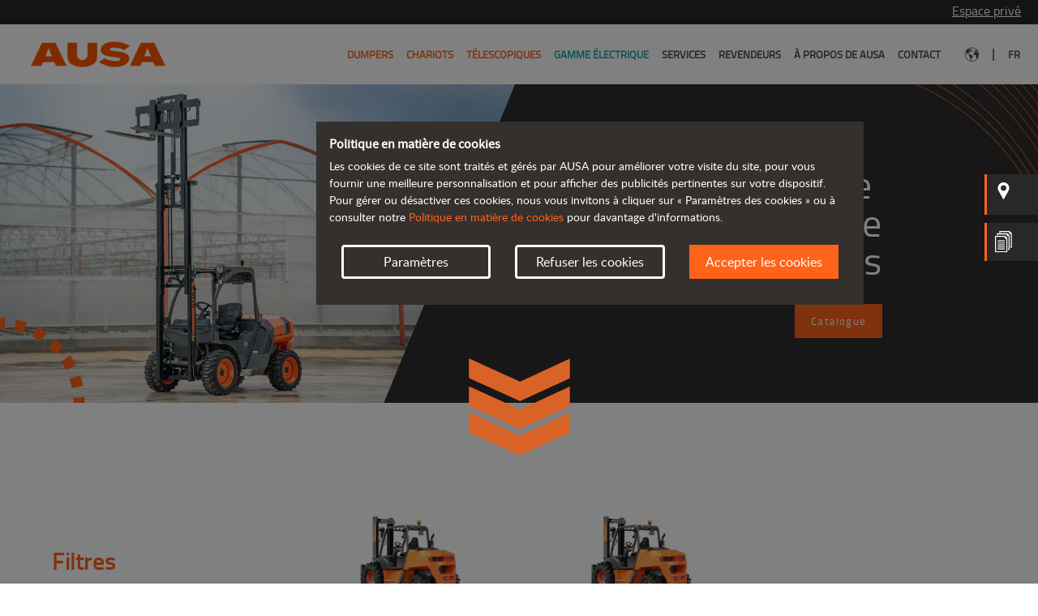

--- FILE ---
content_type: text/html; charset=UTF-8
request_url: https://www.ausa.com/fr-cm/chariots?filter=pesadas
body_size: 104356
content:
<!DOCTYPE html>
<!--[if lt IE 7]>      <html class="no-js lt-ie9 lt-ie8 lt-ie7" lang="fr-CM"> <![endif]-->
<!--[if IE 7]>         <html class="no-js lt-ie9 lt-ie8" lang="fr-CM"> <![endif]-->
<!--[if IE 8]>         <html class="no-js lt-ie9" lang="fr-CM"> <![endif]-->
<!--[if gt IE 8]><!--> 
<html class="no-js" lang="fr-CM"> 
<!--<![endif]-->
    <head>
        
                                                        <!-- Facebook Pixel Code -->
                    <script>
                    !function(f,b,e,v,n,t,s)
                    {if(f.fbq)return;n=f.fbq=function(){n.callMethod?
                    n.callMethod.apply(n,arguments):n.queue.push(arguments)};
                    if(!f._fbq)f._fbq=n;n.push=n;n.loaded=!0;n.version='2.0';
                    n.queue=[];t=b.createElement(e);t.async=!0;
                    t.src=v;s=b.getElementsByTagName(e)[0];
                    s.parentNode.insertBefore(t,s)}(window,document,'script',
                    'https://connect.facebook.net/en_US/fbevents.js');
                    fbq('consent', 'revoke');
                    fbq('init', '517969386419441'); 
                    fbq('track', 'PageView');

                    </script>
                    <!-- End Facebook Pixel Code -->
                            
                        <script>
        window.dataLayer = window.dataLayer || [];
    function gtag() { window.dataLayer.push(arguments); }
    gtag('consent', 'default', {
    ad_storage: 'denied',
    analytics_storage: 'denied',
    wait_for_update: 500,
    });
    
    var allCookies = {"essentials":["ausa_cookie_accept"],"functionality":["default_user_location"],"statistics":["_ga","_gid","_gcl_au","_dc_gtm_UA-4554452-1","datr","fr","oo","sb","presence","c_user","xs","wd","usida"]};

    // Getting an array from blocked cookies
    blockCookies(allCookies);

    /* COOKIE PROXY */
    var cookieDesc = Object.getOwnPropertyDescriptor(Document.prototype, 'cookie') ||
    Object.getOwnPropertyDescriptor(HTMLDocument.prototype, 'cookie');
    if (cookieDesc && cookieDesc.configurable) {
        Object.defineProperty(document, 'cookie', {
            get: function () {
                return cookieDesc.get.call(document);
            },
            set: function (val) {
                var split = val.split('=');
                var cname = split[0].trim();
    
                if (cookies_not_allowed !== undefined && cookies_not_allowed.includes(cname)) {
                    console.log('cookie blocked :' + cname);
                } else {
                    cookieDesc.set.call(document, val);
                }
            }
        });
    }
    /* END - COOKIE PROXY */

    function getCookie(name) {
        var v = document.cookie.match('(^|;) ?' + name + '=([^;]*)(;|$)');
        return v ? v[2] : null;
    }

    function gtagConsentGranted() {
        gtag('consent', 'update', {
            ad_storage: 'granted',
            analytics_storage: 'granted'
        });
    }

    function blockCookies(cookies) {

        cookies_not_allowed = [];
        
        let cookieConfig = JSON.parse(getCookie('ausa_cookie_accept'));
        if(cookieConfig !== null && cookieConfig['accept'] === true) {
            if (cookieConfig['settings']['ausa_cookie_functionality'] === false) {
                if(cookies.functionality !== undefined) {
                    cookies_not_allowed = cookies_not_allowed.concat(cookies.functionality);
                    
                    // Deleting user cookies if exists 
                    cookies.functionality.forEach(element => {
                        document.cookie = element + '=; expires= Thu, 01 Jan 1970 00:00:00 GMT; path=/';
                    });
                }
            }
            
            // if (!getCookie('ausa_cookie_essentials')) {
                
            // }
            
            if (cookieConfig['settings']['ausa_cookie_statistics'] === false) {
                if (cookies.statistics !== undefined) {
                    cookies_not_allowed = cookies_not_allowed.concat(cookies.statistics);

                    // Deleting user cookies if exists 
                    cookies.statistics.forEach(element => {
                        document.cookie = element + '=; expires= Thu, 01 Jan 1970 00:00:00 GMT; path=/; domain=' + window.location.hostname.substring(window.location.hostname.indexOf('.'), window.location.hostname.length);
                    });
                }
            } else {
                                    gtagConsentGranted();
                
                                    fbq('consent', 'grant');
                            }
        } else {
            if(cookies.functionality !== undefined) {
                cookies_not_allowed = cookies_not_allowed.concat(cookies.functionality);

                cookies.functionality.forEach(element => {
                    document.cookie = element + '=; expires= Thu, 01 Jan 1970 00:00:00 GMT; path=/';
                });
            }

            if (cookies.statistics !== undefined) {
                cookies_not_allowed = cookies_not_allowed.concat(cookies.statistics);

                cookies.statistics.forEach(element => {
                    document.cookie = element + '=; expires= Thu, 01 Jan 1970 00:00:00 GMT; path=/; domain=' + window.location.hostname.substring(window.location.hostname.indexOf('.'), window.location.hostname.length);
                });
            }
        }
    }
</script>            
                                            <!-- Google Tag Manager -->
                <script>
                (function(w,d,s,l,i){w[l]=w[l]||[];w[l].push({'gtm.start':
                    new Date().getTime(),event:'gtm.js'});var f=d.getElementsByTagName(s)[0],
                j=d.createElement(s),dl=l!='dataLayer'?'&l='+l:'';j.async=true;j.src=
                'https://www.googletagmanager.com/gtm.js?id='+i+dl;f.parentNode.insertBefore(j,f);
                })(window,document,'script','dataLayer','GTM-T9T2DL6');
                </script>
                <!-- End Google Tag Manager -->
                                                
                            <link rel="canonical" href="https://www.ausa.com/fr-cm/chariots"/>
        
        <title>
                            Chariots élévateurs - Découvrez nos produits | AUSA Site Officiel
                    </title>

                        <meta charset="utf-8">
            <meta http-equiv="X-UA-Compatible" content="IE=edge,chrome=1">
            <meta name="description" content="Les chariots élévateurs AUSA sont très polyvalents et capables de déplacer des charges de poids et de volume importants sur des terrains variables et inclinés.">
            <meta name="viewport" content="width=device-width, initial-scale=1">
        

            <meta name='robots' content='noindex, follow' />
    
        <link rel="icon" type="image/vnd.microsoft.icon" href="https://www.ausa.com/build/images/ausa/favicon.ico" sizes="any">

                <link rel="preload" href="https://www.ausa.com/build/fonts/titillium-regular-webfont.woff2" as="font" type="font/woff2" crossorigin>
        <link rel="preload" href="https://www.ausa.com/build/fonts/sourcesanspro-bold-webfont.woff2" as="font" type="font/woff2" crossorigin>
        <link rel="preload" href="https://www.ausa.com/build/fonts/lato-regular-webfont.woff2" as="font" type="font/woff2" crossorigin>
        <link rel="preload" href="https://www.ausa.com/build/fonts/fa-solid-900.woff2" as="font" type="font/woff2" crossorigin>

            <link rel="stylesheet" href="/build/family.36ccd574.css">
            
    </head>
    <body class="site-ausa page-category language-fr">
        
                        <!-- Google Tag Manager (noscript) -->
            <noscript><iframe src="https://www.googletagmanager.com/ns.html?id=GTM-T9T2DL6" height="0" width="0" style="display:none;visibility:hidden"></iframe></noscript>
            <!-- End Google Tag Manager (noscript) -->
            
                        <!-- Facebook Pixel Code (noscript) -->
            <noscript>
            <img height="1" width="1" 
            src="https://www.facebook.com/tr?id=517969386419441&ev=PageView
            &noscript=1"/>
            </noscript>
            <!-- END Facebook Pixel Code (noscript) -->
                    
            <div class="mainContainer">
  <div class="areaPrivada"><p><span onclick="window.open('https://prv.ausa.com/fra/login.asp', '_blank')">Espace privé</span></p></div><!--areaPrivada-->
</div><!--mainContainer-->
    <header class="family-margin">
    <div class="mainContainer">

        <div class="desktop">
            <div class="logoPrincipal">
    <a href="/fr-cm/" title="AUSA">
        <img src="https://www.ausa.com/build/images/ausa/logo-header.png" width="200" height="68">
    </a>
</div>
<!--logoPrincipal-->

    <div class="float-right">
        <nav class="navbar-right menuPrincipal navbar-expand-sm navbar-default">
            <div>
                <!-- Brand and toggle get grouped for better mobile display -->
                <div class="navbar-header">
                    <button aria-controls="navbar-collapse-1" aria-expanded="false" aria-label="Toggle navigation" class="navbar-toggler collapsed" data-target="#navbar-collapse-1" data-toggle="collapse" type="button">
                        <span class="navbar-toggler-icon"></span>
                    </button>
                </div>

                <div class="collapse navbar-collapse" id="navbar-collapse-1">
                    <ul class="navbar-nav nav">
                        
            <li class="nav-item active">
            <a href="/fr-cm/dumpers" title="Dumpers" class="primary-link">
                Dumpers
            </a>

            <ul class="dumpers">

                                    
                    <li class="menu-elements-5">
                        <a href="/fr-cm/dumpers?filter=ligeros" title="De 1 à 1,5 tonne">
                            <img class="lazy" data-src="https://www.ausa.com/upload/ausa/thumbnails/featured_product/2/nb-home-sliders-d151ahg-1281-desk-528-396_1552_desk_330_auto.png" alt="" width="330" height="247"/>
                            <p class="menu-category-title">De 1 à 1,5 tonne</p>
                        </a>
                    </li>
                                    
                    <li class="menu-elements-5">
                        <a href="/fr-cm/dumpers?filter=medios" title="De 2 à 4,5 tonnes">
                            <img class="lazy" data-src="https://www.ausa.com/upload/ausa/thumbnails/featured_product/6/nb-home-sliders-d301ahg_1236_desk_330_auto.png" alt="AUSA D301AHG 3000 kg" width="330" height="247"/>
                            <p class="menu-category-title">De 2 à 4,5 tonnes</p>
                        </a>
                    </li>
                                    
                    <li class="menu-elements-5">
                        <a href="/fr-cm/dumpers?filter=pesados" title="De 6 à 10 tonnes">
                            <img class="lazy" data-src="https://www.ausa.com/upload/ausa/thumbnails/featured_product/8/nb-home-sliders-d601apg-18-desk-528-396-1507-desk-528-396_1508_desk_330_auto.png" alt="" width="330" height="247"/>
                            <p class="menu-category-title">De 6 à 10 tonnes</p>
                        </a>
                    </li>
                                    
                    <li class="menu-elements-5">
                        <a href="/fr-cm/dumpers?filter=reversibles" title="Dumpers réversibles">
                            <img class="lazy" data-src="https://www.ausa.com/upload/ausa/thumbnails/featured_product/1/nb-home-sliders-dr602ahg-cab-967-desk-528-396-967-desk-528-396_1611_desk_330_auto.png" alt="" width="330" height="247"/>
                            <p class="menu-category-title">Dumpers réversibles</p>
                        </a>
                    </li>
                                    
                    <li class="menu-elements-5">
                        <a href="/fr-cm/dumpers" title="Afficher tous les dumpers">
                            <img class="lazy" data-src="https://www.ausa.com/upload/ausa/thumbnails/featured_product/9/icon-dumpers-49-desk-528-396-02_49_desk_330_auto.png" alt="" width="330" height="247"/>
                            <p class="menu-category-title">Afficher tous les dumpers</p>
                        </a>
                    </li>
                
                <li>
                    <a href="/fr-cm/dumpers" title="Dumpers">
                        <p class="menu-category-see-more">Plus de modèles</p>
                    </a>
                    <a href="/fr-cm/comparateur" title="Comparateur">
                        <p class="menu-category-product-comparator">Comparateur</p>
                    </a>
                </li>
            </ul>    
        </li>
    
            <li class="nav-item active">
            <a href="/fr-cm/chariots" title="Chariots" class="primary-link">
                Chariots
            </a>

            <ul class="dumpers">

                                    
                    <li class="menu-elements-4">
                        <a href="/fr-cm/chariots?filter=ligeras" title="Jusqu&#039;à 1,5 tonne">
                            <img class="lazy" data-src="https://www.ausa.com/upload/ausa/thumbnails/featured_product/2/nb-home-sliders-c151h-v2-1106-desk-528-396-1612-desk-528-396_1612_desk_330_auto.png" alt="" width="330" height="247"/>
                            <p class="menu-category-title">Jusqu&#039;à 1,5 tonne</p>
                        </a>
                    </li>
                                    
                    <li class="menu-elements-4">
                        <a href="/fr-cm/chariots?filter=medias" title="De 2 à 3,5 tonnes">
                            <img class="lazy" data-src="https://www.ausa.com/upload/ausa/thumbnails/featured_product/3/nb-home-sliders-c251h_753_desk_330_auto.png" alt="AUSA chariot elévateur C251H 2500 kg" width="330" height="247"/>
                            <p class="menu-category-title">De 2 à 3,5 tonnes</p>
                        </a>
                    </li>
                                    
                    <li class="menu-elements-4">
                        <a href="/fr-cm/chariots?filter=pesadas" title="De 4 à 5 tonnes">
                            <img class="lazy" data-src="https://www.ausa.com/upload/ausa/thumbnails/featured_product/9/nb-home-sliders-c501h_969_desk_330_auto.png" alt="AUSA chariot elévateur C501H 5000 kg" width="330" height="247"/>
                            <p class="menu-category-title">De 4 à 5 tonnes</p>
                        </a>
                    </li>
                                    
                    <li class="menu-elements-4">
                        <a href="/fr-cm/chariots" title="Afficher tous les chariots élévateurs">
                            <img class="lazy" data-src="https://www.ausa.com/upload/ausa/thumbnails/featured_product/1/icon-carretillas-51-desk-528-396-02_51_desk_330_auto.png" alt="" width="330" height="247"/>
                            <p class="menu-category-title">Afficher tous les chariots élévateurs</p>
                        </a>
                    </li>
                
                <li>
                    <a href="/fr-cm/chariots" title="Chariots">
                        <p class="menu-category-see-more">Plus de modèles</p>
                    </a>
                    <a href="/fr-cm/comparateur" title="Comparateur">
                        <p class="menu-category-product-comparator">Comparateur</p>
                    </a>
                </li>
            </ul>    
        </li>
    
            <li class="nav-item active">
            <a href="/fr-cm/telescopiques" title="Télescopiques" class="primary-link">
                Télescopiques
            </a>

            <ul class="dumpers">

                                    
                    <li class="menu-elements-4">
                        <a href="/fr-cm/telescopiques?filter=ligeros" title="Jusqu’à 1,4 tonne">
                            <img class="lazy" data-src="https://www.ausa.com/upload/ausa/thumbnails/featured_product/6/nb-home-sliders-t144h_36_desk_330_auto.png" alt="Chariot Télescopique 1350 Kg AUSA T144H" width="330" height="247"/>
                            <p class="menu-category-title">Jusqu’à 1,4 tonne</p>
                        </a>
                    </li>
                                    
                    <li class="menu-elements-4">
                        <a href="/fr-cm/telescopiques?filter=medios" title="1.6 tonne">
                            <img class="lazy" data-src="https://www.ausa.com/upload/ausa/thumbnails/featured_product/7/nb-home-sliders-t164h_1287_desk_330_auto.png" alt="" width="330" height="247"/>
                            <p class="menu-category-title">1.6 tonne</p>
                        </a>
                    </li>
                                    
                    <li class="menu-elements-4">
                        <a href="/fr-cm/telescopiques?filter=pesados" title="Plus de 2 tonnes">
                            <img class="lazy" data-src="https://www.ausa.com/upload/ausa/thumbnails/featured_product/1/nb-home-sliders-t235h_971_desk_330_auto.png" alt="AUSA T235H 2300 kg" width="330" height="247"/>
                            <p class="menu-category-title">Plus de 2 tonnes</p>
                        </a>
                    </li>
                                    
                    <li class="menu-elements-4">
                        <a href="/fr-cm/telescopiques" title="Afficher tous les télescopiques">
                            <img class="lazy" data-src="https://www.ausa.com/upload/ausa/thumbnails/featured_product/0/icon-telescopicos-50-desk-528-396-02_50_desk_330_auto.png" alt="" width="330" height="247"/>
                            <p class="menu-category-title">Afficher tous les télescopiques</p>
                        </a>
                    </li>
                
                <li>
                    <a href="/fr-cm/telescopiques" title="Télescopiques">
                        <p class="menu-category-see-more">Plus de modèles</p>
                    </a>
                    <a href="/fr-cm/comparateur" title="Comparateur">
                        <p class="menu-category-product-comparator">Comparateur</p>
                    </a>
                </li>
            </ul>    
        </li>
    
            <li class="nav-item electricos">
            <a href="/fr-cm/gamme-electrique" title="Gamme électrique" class="primary-link">
                Gamme électrique
            </a>

            <ul class="dumpers">

                                    
                    <li class="menu-elements-4">
                        <a href="/fr-cm/dumpers/d101aea" title="D101AEA">
                            <img class="lazy" data-src="https://www.ausa.com/upload/ausa/thumbnails/featured_product/3/nb-home-sliders-menu-d101aea_1453_desk_330_auto.png" alt="" width="330" height="247"/>
                            <p class="menu-category-title">D101AEA</p>
                        </a>
                    </li>
                                    
                    <li class="menu-elements-4">
                        <a href="/fr-cm/dumpers/d151aeg" title="D151AEG">
                            <img class="lazy" data-src="https://www.ausa.com/upload/ausa/thumbnails/featured_product/4/nb-home-sliders-menu-d151aeg_1454_desk_330_auto.png" alt="" width="330" height="247"/>
                            <p class="menu-category-title">D151AEG</p>
                        </a>
                    </li>
                                    
                    <li class="menu-elements-4">
                        <a href="/fr-cm/chariots/c151e" title="C151E">
                            <img class="lazy" data-src="https://www.ausa.com/upload/ausa/thumbnails/featured_product/2/nb-home-sliders-c151e-v4-1106-desk-528-396-1613-desk-528-396-noe_1452_desk_330_auto.png" alt="" width="330" height="247"/>
                            <p class="menu-category-title">C151E</p>
                        </a>
                    </li>
                                    
                    <li class="menu-elements-4">
                        <a href="/fr-cm/telescopiques/t164e" title="T164E">
                            <img class="lazy" data-src="https://www.ausa.com/upload/ausa/thumbnails/featured_product/5/nb-home-sliders-menu-t164e_1455_desk_330_auto.png" alt="" width="330" height="247"/>
                            <p class="menu-category-title">T164E</p>
                        </a>
                    </li>
                
                <li>
                    <a href="/fr-cm/gamme-electrique" title="Gamme électrique">
                        <p class="menu-category-see-more">Plus de modèles</p>
                    </a>
                    <a href="/fr-cm/comparateur" title="Comparateur">
                        <p class="menu-category-product-comparator">Comparateur</p>
                    </a>
                </li>
            </ul>    
        </li>
    
            <li class="nav-item ">
            <a href="/fr-cm/services" title="Services" class="primary-link">Services</a>
        </li>
                <li class="nav-item ">
            <a href="/fr-cm/revendeurs" title="Revendeurs" class="primary-link">Revendeurs</a>
        </li>
                <li class="nav-item ">
            <a href="/fr-cm/a-propos-de-ausa" title="À propos de AUSA" class="primary-link">À propos de AUSA</a>
        </li>
                <li class="nav-item ">
            <a href="/fr-cm/contactez-nous" title="Contact" class="primary-link">Contact</a>
        </li>
    

                        <li class="nav-item d-flex">
                            <a class="d-flex align-items-center" href="/fr-cm/pays" title="Choisissez votre pays">
                                <img src="https://www.ausa.com/build/images/ausa/earth.svg" alt="Choisissez votre pays" width="17" height="18">
                            </a>
                        </li>

                        <li class="barraSeparadora">
                            <span>|</span>
                        </li>
                        
                        <li class="nav-item last">
                            <a href="#" >
                                fr
                            </a>

                            	<ul class="idiomas">
		<li>Changer la langue</li>
									<li><a class="text-capitalize" href="/en-cm/forklifts?filter=pesadas" title="English">English</a></li>
											</ul>


                                    
                        </li>
                    </ul>
                </div>
                <!-- /.navbar-collapse -->
            </div>
            <!-- /.container -->
        </nav>
        <!-- /.navbar -->
    </div>
<!--header-top-->
        </div>

        <div class="carrouselHeader family">

                <div class="mobile">
                    <div class="header-top superposition ">
    <div class="logoPrincipal">
        <a href="/fr-cm/" title="AUSA">
            <img src="https://www.ausa.com/build/images/ausa/logo-header.png" width="200" height="68">
        </a>
    </div>
    <!--logoPrincipal-->
    <nav class="navbar-right navbar-default menuPrincipal navbar-dark">
                    <!-- Brand and toggle get grouped for better mobile display -->
            <div class="navbar-header">
                <button aria-controls="navbar-collapse-2" aria-expanded="false" aria-label="Toggle navigation" class="navbar-toggler collapsed" data-target="#navbar-collapse-2" data-toggle="collapse" type="button">
                    <span class="navbar-toggler-icon"></span>
                </button>
            </div>
            <!-- Collect the nav links, forms, and other content for toggling -->
            <div id="navbar-collapse-2" class="container-menu-mobile">
                <div class="navbar-collapse">
                    <ul class="nav navbar-nav">
                        <li class="areaPrivadaMobile">
                            <span onclick="window.open('https://prv.ausa.com/fra/login.asp', '_blank')">Espace privé</span>
                        </li>

                        <!--areaPrivada-->
                        			<li class="active">
			<a href="/fr-cm/dumpers" title="Dumpers">
				Dumpers
			</a>
		</li>
				<li class="active">
			<a href="/fr-cm/chariots" title="Chariots">
				Chariots
			</a>
		</li>
				<li class="active">
			<a href="/fr-cm/telescopiques" title="Télescopiques">
				Télescopiques
			</a>
		</li>
				<li class="active">
			<a href="/fr-cm/gamme-electrique" title="Gamme électrique">
				Gamme électrique
			</a>
		</li>
	
			<li class="active">
			<a href="/fr-cm/services" title="Services">Services</a>
		</li>
				<li class="active">
			<a href="/fr-cm/revendeurs" title="Revendeurs">Revendeurs</a>
		</li>
				<li class="active">
			<a href="/fr-cm/a-propos-de-ausa" title="À propos de AUSA">À propos de AUSA</a>
		</li>
				<li class="active">
			<a href="/fr-cm/contactez-nous" title="Contact">Contact</a>
		</li>
	

                        <li class="backgroundGris">
                            <a href="/fr-cm/pays" title="Choisissez votre pays">
                                <span class="espaciadorMenu">
                                    <img src="https://www.ausa.com/build/images/ausa/earth.svg" alt="Choisissez votre pays" width="30" height="30">
                                </span>
                                <span class="espaciadorMenuRight">Choisissez votre pays</span>
                            </a>
                        </li>

                        	<ul class="language-selector">
									<li class="backgroundGris">
					<a href="/en-cm/forklifts?filter=pesadas" title="English">
						<span class="espaciadorMenu">EN</span>
						<span class="espaciadorMenuRight">
							Changer la langue
						</span>
					</a>
				</li>
											</ul>

                    </ul>
                    <!--<div class="background-menu-mobile"></div>-->
                </div>
            </div>
            <!-- /.navbar-collapse -->
                <!-- /.container -->
    </nav>
    <!-- /.navbar -->
</div>
<!--header-top-->
                </div>

                                    
<div class="slider-header single-item">
    <div>
        <div class="carrouselHeadercont">

                                                
                        <div class="header-picture-block">
                            <picture class="header-picture">
                                <source media="(max-width: 767px)" srcset="https://www.ausa.com/upload/ausa/thumbnails/category_header/3/880x1121-carretilla-mob_3_mob_880_auto.jpg" />
                                <source media="(min-width: 768px)" srcset="https://www.ausa.com/upload/ausa/thumbnails/category_header/3/1920x590-carretilla_3_desk_1920_590.jpg" />

                                <img class="mobile" src="https://www.ausa.com/upload/ausa/thumbnails/category_header/3/880x1121-carretilla-mob_3_mob_880_auto.jpg" alt="Gamme Chariots Élévateurs AUSA" width="880" height="1121" />
                                <img class="desktop" src="https://www.ausa.com/upload/ausa/thumbnails/category_header/3/1920x590-carretilla_3_desk_1920_590.jpg" alt="Gamme Chariots Élévateurs AUSA" width="1920" height="590" />
                            </picture>
                        </div>
                    
                    <div class="headerTxt">
                        <div class="headerTxtTop">
                                                            <h1 class="slide-title">Découvrez notre large<br> gamme de produits</h1>
                            
                            <p class="slide-description"></p>
                        </div>

                        <!--headerTxtTop-->
                                                    <a  href="/fr-cm/catalogues/chariots" title="Catalogue">
                                Catalogue
                            </a>
                        
                                            </div>

                    <!--Dealers-->
                                            <div class="contactos uno desktop">
                            <a href="/fr-cm/revendeurs" class="block" title="Trouvez votre revendeur">
                                <img src="https://www.ausa.com/build/images/comparadores/pin.svg" alt="Trouvez votre revendeur" width="26" height="26">
                                <span class="textContacto">Trouvez votre revendeur</span>
                            </a>
                        </div>
                    
                    <!--Catalogs-->
                                            <div class="contactos dos desktop">
                            <a href="/fr-cm/catalogues/chariots" class="block" title="Catalogues">
                                <img src="https://www.ausa.com/build/images/comparadores/telf.svg" alt="Catalogues" width="26" height="34">
                                <span class="textContacto contactoEspacio">Catalogues</span>
                            </a>
                        </div>
                    
        </div>
        <!--carrouselHeadercont-->
    </div>
            <div class="slider-scroll-block">
            <img class="slider-scroll-btn" src="/build/images/slider_scroll_btn.png" />
        </div>
    </div>
<!--slider single-item-->
                        </div>

    </div><!--mainContainer-->
</header>

    

    <div class="family-cont">
        <div class="mainContainer">

            <div class="family-cont-central">
                <div >
                                            <div class="family-left desktop">
                            <p class="filter-title">Filtres</p>
<ul class="accordionList">
    
        <li data-filter-id="2" data-filter-type="1" data-device="desktop">
            <div class="contanedor_family_muestra">
                <button class="accordion 
                                    active
                                ">
                Capacité de charge
                <span class="expand">+</span>
                <span class="close">-</span>
            </button>
            <div class="panel"
                            style="display:block;"
                        >
                            <div class="margensuperior">
                    <div class="slider-handles" data-unit="kg" data-min="1200" data-max="5000"  data-default-min="4000"   data-default-max="5000" ></div>
                    <div class="slider-detalle">
                        <span class="example-val slider-padding-value-min"></span>
                        <span>
                            -
                        </span>
                        <span class="example-val slider-padding-value-max"></span>
                    </div>
                </div>
                                    </div>
        </div>
        <!--contenedor_family_muestra-->
    </li>

        <li data-filter-id="33" data-filter-type="1" data-device="desktop">
            <div class="contanedor_family_muestra">
                <button class="accordion 
                                ">
                Levée maximale
                <span class="expand">+</span>
                <span class="close">-</span>
            </button>
            <div class="panel"
                        >
                            <div class="margensuperior">
                    <div class="slider-handles" data-unit="mm" data-min="2660" data-max="5450"  ></div>
                    <div class="slider-detalle">
                        <span class="example-val slider-padding-value-min"></span>
                        <span>
                            -
                        </span>
                        <span class="example-val slider-padding-value-max"></span>
                    </div>
                </div>
                                    </div>
        </div>
        <!--contenedor_family_muestra-->
    </li>
<li>
    <div class="botones-filtro">
        <button class="btn-borrar-filtro" data-device="desktop">Effacer les filtres</button>
    </div>
</li>
</ul>
                        </div>

                        <div class="family-lista mobile">
                            <div class="filtrarBusquedaFamily">
                                <a href="#" data-toggle="modal" data-target="#filter-mobile">Filtrer la recherche</a>
                            </div><!--filtrarBusquedaFamily-->
                        </div><!--family-lista-->
                                        
                    <div class="family-right">
                        
                                <div class="loading" style="display:none">
                                    <img src="https://www.ausa.com/build/images/loader2.gif" alt="loading">
                                </div>

                                <div class="family-lista-resultado with-filters">

                                    <ul class="fl">
                                        
                                                                                            
                                                    <li data-id="86" class="fr-flotante item " data-cat="2">

                                                        <a href="/fr-cm/chariots/c151e" title="c151e">
                                                            <div class="contenidoPadding">
                                                                <div class="text-center">
                                                                    <picture>
                                                                        <source media="(max-width: 767px)" srcset="https://www.ausa.com/upload/ausa/thumbnails/featured_product/3/nb-home-sliders-c151e-v4-1106-desk-528-396-1613-desk-528-396_1613_desk_528_396.png" />
                                                                        <source media="(min-width: 768px)" srcset="https://www.ausa.com/upload/ausa/thumbnails/featured_product/3/nb-home-sliders-c151e-v4-1106-desk-528-396-1613-desk-528-396_1613_desk_332_auto.png" />
                                                                        <img class="lazy" src="https://www.ausa.com/upload/ausa/thumbnails/featured_product/3/nb-home-sliders-c151e-v4-1106-desk-528-396-1613-desk-528-396_1613_desk_528_396.png" alt="" width="528" height="396" />
                                                                    </picture>
                                                                </div>

                                                                <p class="product-title">C151E</p>

                                                                <ul>
                                                                                                                                            <li>Capacité de charge: 1500 kg</li>
                                                                                                                                            <li>Levée maximale: 4000 mm</li>
                                                                                                                                    </ul>
                                                            </div><!--contenidoPadding-->

                                                            <div class="vermas">
                                                                Afficher les détails
                                                            </div><!--vermas-->
                                                        </a>
                                                    </li>

                                                
                                                                                            
                                                    <li data-id="85" class="fr-flotante item " data-cat="2">

                                                        <a href="/fr-cm/chariots/c151h" title="c151h">
                                                            <div class="contenidoPadding">
                                                                <div class="text-center">
                                                                    <picture>
                                                                        <source media="(max-width: 767px)" srcset="https://www.ausa.com/upload/ausa/thumbnails/featured_product/2/nb-home-sliders-c151h-v2-1106-desk-528-396-1612-desk-528-396_1612_desk_528_396.png" />
                                                                        <source media="(min-width: 768px)" srcset="https://www.ausa.com/upload/ausa/thumbnails/featured_product/2/nb-home-sliders-c151h-v2-1106-desk-528-396-1612-desk-528-396_1612_desk_332_auto.png" />
                                                                        <img class="lazy" src="https://www.ausa.com/upload/ausa/thumbnails/featured_product/2/nb-home-sliders-c151h-v2-1106-desk-528-396-1612-desk-528-396_1612_desk_528_396.png" alt="" width="528" height="396" />
                                                                    </picture>
                                                                </div>

                                                                <p class="product-title">C151H</p>

                                                                <ul>
                                                                                                                                            <li>Capacité de charge: 1500 kg</li>
                                                                                                                                            <li>Levée maximale: 4000 mm</li>
                                                                                                                                    </ul>
                                                            </div><!--contenidoPadding-->

                                                            <div class="vermas">
                                                                Afficher les détails
                                                            </div><!--vermas-->
                                                        </a>
                                                    </li>

                                                
                                                                                            
                                                    <li data-id="63" class="fr-flotante item " data-cat="2">

                                                        <a href="/fr-cm/chariots/c201h" title="c201h">
                                                            <div class="contenidoPadding">
                                                                <div class="text-center">
                                                                    <picture>
                                                                        <source media="(max-width: 767px)" srcset="https://www.ausa.com/upload/ausa/thumbnails/featured_product/6/nb-home-sliders-c201h_1106_desk_528_396.png" />
                                                                        <source media="(min-width: 768px)" srcset="https://www.ausa.com/upload/ausa/thumbnails/featured_product/6/nb-home-sliders-c201h_1106_desk_332_auto.png" />
                                                                        <img class="lazy" src="https://www.ausa.com/upload/ausa/thumbnails/featured_product/6/nb-home-sliders-c201h_1106_desk_528_396.png" alt="AUSA chariot elévateur C201H 2000 kg" width="528" height="396" />
                                                                    </picture>
                                                                </div>

                                                                <p class="product-title">C201H</p>

                                                                <ul>
                                                                                                                                            <li>Capacité de charge: 2000 kg</li>
                                                                                                                                            <li>Levée maximale: 5400 mm</li>
                                                                                                                                    </ul>
                                                            </div><!--contenidoPadding-->

                                                            <div class="vermas">
                                                                Afficher les détails
                                                            </div><!--vermas-->
                                                        </a>
                                                    </li>

                                                
                                                                                            
                                                    <li data-id="43" class="fr-flotante item " data-cat="2">

                                                        <a href="/fr-cm/chariots/c251h" title="c251h">
                                                            <div class="contenidoPadding">
                                                                <div class="text-center">
                                                                    <picture>
                                                                        <source media="(max-width: 767px)" data-srcset="https://www.ausa.com/upload/ausa/thumbnails/featured_product/3/nb-home-sliders-c251h_753_desk_528_396.png" />
                                                                        <source media="(min-width: 768px)" data-srcset="https://www.ausa.com/upload/ausa/thumbnails/featured_product/3/nb-home-sliders-c251h_753_desk_332_auto.png" />
                                                                        <img class="lazy" data-src="https://www.ausa.com/upload/ausa/thumbnails/featured_product/3/nb-home-sliders-c251h_753_desk_528_396.png" alt="AUSA chariot elévateur C251H 2500 kg" width="528" height="396" />
                                                                    </picture>
                                                                </div>

                                                                <p class="product-title">C251H</p>

                                                                <ul>
                                                                                                                                            <li>Capacité de charge: 2500 kg</li>
                                                                                                                                            <li>Levée maximale: 5450 mm</li>
                                                                                                                                    </ul>
                                                            </div><!--contenidoPadding-->

                                                            <div class="vermas">
                                                                Afficher les détails
                                                            </div><!--vermas-->
                                                        </a>
                                                    </li>

                                                
                                                                                            
                                                    <li data-id="44" class="fr-flotante item " data-cat="2">

                                                        <a href="/fr-cm/chariots/c351h" title="c351h">
                                                            <div class="contenidoPadding">
                                                                <div class="text-center">
                                                                    <picture>
                                                                        <source media="(max-width: 767px)" data-srcset="https://www.ausa.com/upload/ausa/thumbnails/featured_product/4/nb-home-sliders-c351h_754_desk_528_396.png" />
                                                                        <source media="(min-width: 768px)" data-srcset="https://www.ausa.com/upload/ausa/thumbnails/featured_product/4/nb-home-sliders-c351h_754_desk_332_auto.png" />
                                                                        <img class="lazy" data-src="https://www.ausa.com/upload/ausa/thumbnails/featured_product/4/nb-home-sliders-c351h_754_desk_528_396.png" alt="AUSA chariot elévateur C351H 3500 kg" width="528" height="396" />
                                                                    </picture>
                                                                </div>

                                                                <p class="product-title">C351H</p>

                                                                <ul>
                                                                                                                                            <li>Capacité de charge: 3500 kg</li>
                                                                                                                                            <li>Levée maximale: 5450 mm</li>
                                                                                                                                    </ul>
                                                            </div><!--contenidoPadding-->

                                                            <div class="vermas">
                                                                Afficher les détails
                                                            </div><!--vermas-->
                                                        </a>
                                                    </li>

                                                
                                                                                            
                                                    <li data-id="62" class="fr-flotante item " data-cat="2">

                                                        <a href="/fr-cm/chariots/c401h" title="c401h">
                                                            <div class="contenidoPadding">
                                                                <div class="text-center">
                                                                    <picture>
                                                                        <source media="(max-width: 767px)" data-srcset="https://www.ausa.com/upload/ausa/thumbnails/featured_product/8/nb-home-sliders-c401h_968_desk_528_396.png" />
                                                                        <source media="(min-width: 768px)" data-srcset="https://www.ausa.com/upload/ausa/thumbnails/featured_product/8/nb-home-sliders-c401h_968_desk_332_auto.png" />
                                                                        <img class="lazy" data-src="https://www.ausa.com/upload/ausa/thumbnails/featured_product/8/nb-home-sliders-c401h_968_desk_528_396.png" alt="AUSA chariot elévateur C401H 4000 kg" width="528" height="396" />
                                                                    </picture>
                                                                </div>

                                                                <p class="product-title">C401H</p>

                                                                <ul>
                                                                                                                                            <li>Capacité de charge: 4000 kg</li>
                                                                                                                                            <li>Levée maximale: 5450 mm</li>
                                                                                                                                    </ul>
                                                            </div><!--contenidoPadding-->

                                                            <div class="vermas">
                                                                Afficher les détails
                                                            </div><!--vermas-->
                                                        </a>
                                                    </li>

                                                
                                                                                            
                                                    <li data-id="53" class="fr-flotante item " data-cat="2">

                                                        <a href="/fr-cm/chariots/c501h" title="c501h">
                                                            <div class="contenidoPadding">
                                                                <div class="text-center">
                                                                    <picture>
                                                                        <source media="(max-width: 767px)" data-srcset="https://www.ausa.com/upload/ausa/thumbnails/featured_product/9/nb-home-sliders-c501h_969_desk_528_396.png" />
                                                                        <source media="(min-width: 768px)" data-srcset="https://www.ausa.com/upload/ausa/thumbnails/featured_product/9/nb-home-sliders-c501h_969_desk_332_auto.png" />
                                                                        <img class="lazy" data-src="https://www.ausa.com/upload/ausa/thumbnails/featured_product/9/nb-home-sliders-c501h_969_desk_528_396.png" alt="AUSA chariot elévateur C501H 5000 kg" width="528" height="396" />
                                                                    </picture>
                                                                </div>

                                                                <p class="product-title">C501H</p>

                                                                <ul>
                                                                                                                                            <li>Capacité de charge: 5000 kg</li>
                                                                                                                                            <li>Levée maximale: 5450 mm</li>
                                                                                                                                    </ul>
                                                            </div><!--contenidoPadding-->

                                                            <div class="vermas">
                                                                Afficher les détails
                                                            </div><!--vermas-->
                                                        </a>
                                                    </li>

                                                                                            </ul>

                                            <div id="product-not-found" class="alert alert-warning" style="display: none">
                                                Aucun produit n&#039;a été trouvé
                                            </div>
                                        </div><!--family-lista-resultadoUno-->

                                    </div><!--family-right-->
                                </div><!--desktop-->
                            </div><!--family-cont-central-->
                            
                        </div><!--mainContainer-->
                    </div><!--family-cont-->

                    <div class="carrouselInterno">
                        <div class="mainContainer gris">
                            <div class="carrouselFamily single-item img">
                                                                    
                                        <div>
                                            <img data-lazy="https://www.ausa.com/upload/ausa/thumbnails/gallery/0/ausa-forklift-gallery-02_1400_desk_1440_auto.jpg" alt="" widht="1440" height="810">
                                        </div>
                                                                        
                                        <div>
                                            <img data-lazy="https://www.ausa.com/upload/ausa/thumbnails/gallery/9/ausa-forklift-gallery-01_1399_desk_1440_auto.jpg" alt="" widht="1440" height="810">
                                        </div>
                                                                        
                                        <div>
                                            <img data-lazy="https://www.ausa.com/upload/ausa/thumbnails/gallery/1/ausa-forklift-gallery-03_1401_desk_1440_auto.jpg" alt="" widht="1440" height="810">
                                        </div>
                                                                        
                                        <div>
                                            <img data-lazy="https://www.ausa.com/upload/ausa/thumbnails/gallery/2/ausa-forklifts-002_822_desk_1440_auto.jpg" alt="" widht="1440" height="810">
                                        </div>
                                                                        
                                        <div>
                                            <img data-lazy="https://www.ausa.com/upload/ausa/thumbnails/gallery/3/ausa-forklifts-001_823_desk_1440_auto.jpg" alt="" widht="1440" height="810">
                                        </div>
                                                                    </div><!--carrouselFamily single-item-->

                                <div class="carrouselFTxt imgText">
                                    <h2>Chariots tout-terrain AUSA</h2>
                                    <p>Les chariots tout-terrain AUSA se distinguent par leur compacit&eacute;, leur capacit&eacute; de franchissement et leur facilit&eacute; d&rsquo;utilisation et de maintenance. Leurs dimensions r&eacute;duites et leur faible rayon de braquage permettent une excellente manoeuvrabilit&eacute; sur les terrains les plus accident&eacute;s et en pente. Si on ajoute &agrave; cela leur exceptionnelle capacit&eacute; &agrave; d&eacute;placer de charges lourdes et/ou volumineuses, on obtient des machines tr&egrave;s polyvalentes qui garantissent un excellent rendement dans la manutention de mat&eacute;riaux.</p>
                                </div><!--carrouselFTxt-->
                            </div><!--mainContainer-->
                        </div><!--carrouselInterno-->

                        
<div class="newsletter">
    <div class="mainContainer">
        <div class="newsletterCont">
            <img class="lazy desktop" data-src="https://www.ausa.com/upload/ausa/thumbnails/newsletter/7/newsletter-desktop-01_527_desk_1920_355.jpg" width="1920" height="355">
            <img class="lazy mobile" data-src="https://www.ausa.com/upload/ausa/thumbnails/newsletter/7/newsletter-mobile_527_mob_767_auto.jpg" width="767" height="779">
            <div class="newsletterForm">
                <p class="newsletter-title">Restez informé de toutes les nouveautés et de tous les événements concernant AUSA</p>
                <button class="btn" data-toggle="modal" data-target="#modalNewsletterForm">Abonnez-vous</button>
                            </div><!--newsletterForm-->
        </div><!--newsletterCont-->
    </div><!--mainContainer-->
</div><!--newsletter-->

<div class="modal fade form-modal" id="modalNewsletterForm" tabindex="-1" role="dialog">
    <div class="modal-dialog" role="document">
        <div class="modal-content">
            <div class="modal-header">
                <button type="button" class="close" data-dismiss="modal" aria-label="Close">
                    <span aria-hidden="true">&times;</span>
                </button>
            </div>
            <div class="modal-body">

                <div class="form form-new form-background-white">
                    <p class="modal-request-information-title title">Ne manquez rien</p>
                    <p class="modal-request-information-description">Abonnez-vous pour être le premier à connaître toute l&#039;actualité AUSA</p>
                    <form id="newsLetterForm" method="POST" action="/fr-cm/contact/subscribe/newsletter">
                    
                        <input type="hidden" class="g-recaptcha-response" name="g-recaptcha-response" data-action="newsletter">
                        <input type="text" name="name" maxlength="45" placeholder="Prénom" required>
                        <input type="text" name="surname" maxlength="45" placeholder="Noms" required>
                        <input id="newsletterEmail" type="email" name="email" maxlength="255" placeholder="Adresse électronique" required>

                        <select class="country-selector custom-arrow-select" name="country" data-states-path="/fr-cm/contact/country-states" required>
                
            <option value="1" >Algeria</option>
            <option value="2" >Andorra</option>
            <option value="3" >Angola</option>
            <option value="4" >Antigua &amp; Barbuda</option>
            <option value="5" >Argentina</option>
            <option value="6" >Aruba</option>
            <option value="7" >Australia</option>
            <option value="8" >Austria</option>
            <option value="9" >Bahamas</option>
            <option value="10" >Bahrain</option>
            <option value="11" >Bangladesh</option>
            <option value="12" >Barbados</option>
            <option value="13" >Belarus</option>
            <option value="14" >Belgium</option>
            <option value="15" >Belize</option>
            <option value="16" >Bolivia</option>
            <option value="17" >Bosnia &amp; Herzegovina</option>
            <option value="18" >Brazil</option>
            <option value="19" >Bulgaria</option>
            <option value="20" selected>Cameroon</option>
            <option value="21" >Canada</option>
            <option value="22" >Chile</option>
            <option value="23" >China</option>
            <option value="24" >Colombia</option>
            <option value="25" >Congo - Kinshasa</option>
            <option value="26" >Costa Rica</option>
            <option value="27" >Côte d’Ivoire</option>
            <option value="28" >Croatia</option>
            <option value="29" >Cuba</option>
            <option value="30" >Czech Republic</option>
            <option value="31" >Denmark</option>
            <option value="32" >Dominican Republic</option>
            <option value="33" >Ecuador</option>
            <option value="34" >Egypt</option>
            <option value="35" >El Salvador</option>
            <option value="36" >Estonia</option>
            <option value="37" >Ethiopia</option>
            <option value="38" >Faroe Islands</option>
            <option value="39" >Fiji</option>
            <option value="40" >Finland</option>
            <option value="41" >France</option>
            <option value="42" >French Guiana</option>
            <option value="43" >French Polynesia</option>
            <option value="44" >Gabon</option>
            <option value="45" >Georgia</option>
            <option value="46" >Germany</option>
            <option value="47" >Greece</option>
            <option value="48" >Grenada</option>
            <option value="49" >Guadeloupe</option>
            <option value="50" >Guatemala</option>
            <option value="51" >Haiti</option>
            <option value="52" >Honduras</option>
            <option value="53" >Hong Kong</option>
            <option value="54" >Hungary</option>
            <option value="55" >Iceland</option>
            <option value="56" >India</option>
            <option value="57" >Indonesia</option>
            <option value="58" >Iran</option>
            <option value="59" >Iraq</option>
            <option value="60" >Ireland</option>
            <option value="61" >Israel</option>
            <option value="62" >Italy</option>
            <option value="63" >Jamaica</option>
            <option value="64" >Japan</option>
            <option value="65" >Kazakhstan</option>
            <option value="66" >Kenya</option>
            <option value="67" >Kuwait</option>
            <option value="68" >Latvia</option>
            <option value="69" >Lebanon</option>
            <option value="70" >Libya</option>
            <option value="71" >Lithuania</option>
            <option value="72" >Luxembourg</option>
            <option value="73" >Madagascar</option>
            <option value="74" >Malaysia</option>
            <option value="75" >Malta</option>
            <option value="76" >Martinique</option>
            <option value="77" >Mauritius</option>
            <option value="78" >Mayotte</option>
            <option value="79" >Mexico</option>
            <option value="80" >Morocco</option>
            <option value="81" >Nepal</option>
            <option value="82" >Netherlands</option>
            <option value="83" >New Caledonia</option>
            <option value="84" >New Zealand</option>
            <option value="85" >Nicaragua</option>
            <option value="86" >Nigeria</option>
            <option value="87" >Norway</option>
            <option value="88" >Oman</option>
            <option value="89" >Pakistan</option>
            <option value="90" >Panama</option>
            <option value="91" >Paraguay</option>
            <option value="92" >Peru</option>
            <option value="93" >Philippines</option>
            <option value="94" >Poland</option>
            <option value="95" >Portugal</option>
            <option value="96" >Puerto Rico</option>
            <option value="97" >Qatar</option>
            <option value="98" >Réunion</option>
            <option value="99" >Romania</option>
            <option value="100" >Russia</option>
            <option value="101" >Saudi Arabia</option>
            <option value="102" >Senegal</option>
            <option value="103" >Serbia</option>
            <option value="104" >Singapore</option>
            <option value="105" >Slovakia</option>
            <option value="106" >Slovenia</option>
            <option value="107" >South Africa</option>
            <option value="108" >South Korea</option>
            <option value="109" >Spain</option>
            <option value="110" >Sri Lanka</option>
            <option value="111" >St. Lucia</option>
            <option value="112" >Suriname</option>
            <option value="113" >Sweden</option>
            <option value="114" >Switzerland</option>
            <option value="116" >Taiwan</option>
            <option value="117" >Thailand</option>
            <option value="118" >Trinidad &amp; Tobago</option>
            <option value="119" >Tunisia</option>
            <option value="120" >Turkey</option>
            <option value="121" >Ukraine</option>
            <option value="122" >United Arab Emirates</option>
            <option value="123" >United Kingdom</option>
            <option value="124" >United States</option>
            <option value="125" >Uruguay</option>
            <option value="126" >Venezuela</option>
            <option value="127" >Vietnam</option>
    </select>
                        <div class="interest-selection-block checkbox-block">
                            
                            <p class="interest-selection-title">Quels sont les produits qui vous intéressent?</p>

                                                            <label class="custom-checkbox" for="interest-Dumpers">
                                    <input id="interest-Dumpers" class="interest-checkbox" type="checkbox" name="interests[]" value="1">
									<span class="checkmark"></span>
                                    Dumpers
                                </label>
                                                            <label class="custom-checkbox" for="interest-Chariots">
                                    <input id="interest-Chariots" class="interest-checkbox" type="checkbox" name="interests[]" value="2">
									<span class="checkmark"></span>
                                    Chariots
                                </label>
                                                            <label class="custom-checkbox" for="interest-Télescopiques">
                                    <input id="interest-Télescopiques" class="interest-checkbox" type="checkbox" name="interests[]" value="3">
									<span class="checkmark"></span>
                                    Télescopiques
                                </label>
                            
                            <p class="error-msg d-none">Vous devez sélectionnez au moins une catégorie de produit</p>
                        </div>

                        <div class="sector-selection-block checkbox-block">
                            <p class="sector-selection-title">Quel est votre secteur d&#039;activité?</p>

                            <label class="custom-checkbox" for="sector-rental">
                                <input id="sector-rental" class="sector-checkbox" type="checkbox" name="sectors[]" value="7">
								<span class="checkmark"></span>
                                Location					
                            </label>

                            <label class="custom-checkbox" for="sector-construction">
                                <input id="sector-construction" class="sector-checkbox" type="checkbox" name="sectors[]" value="1">
								<span class="checkmark"></span>
                                Construction					
                            </label>

                            <label class="custom-checkbox" for="sector-logistic">
                                <input id="sector-logistic" class="sector-checkbox" type="checkbox" name="sectors[]" value="2">
								<span class="checkmark"></span>
                                Logistique
                            </label>

                            <label class="custom-checkbox" for="sector-farming">
                                <input id="sector-farming" class="sector-checkbox" type="checkbox" name="sectors[]" value="3">
								<span class="checkmark"></span>
                                Agriculture
                            </label>
                            
                            <label class="custom-checkbox" for="sector-recycling">
                                <input id="sector-recycling" class="sector-checkbox" type="checkbox" name="sectors[]" value="4">
								<span class="checkmark"></span>
                                Recyclage
                            </label>

                            <label class="custom-checkbox" for="sector-mining">
                                <input id="sector-mining" class="sector-checkbox" type="checkbox" name="sectors[]" value="5">
								<span class="checkmark"></span>
                                Exploitation minière
                            </label>

                            <label class="custom-checkbox" for="sector-landscaping">
                                <input id="sector-landscaping" class="sector-checkbox" type="checkbox" name="sectors[]" value="8">
								<span class="checkmark"></span>
                                Aménagement paysager
                            </label>

                            <label class="custom-checkbox" for="sector-other">
                                <input id="sector-other" class="sector-checkbox" type="checkbox" name="sectors[]" value="6">
								<span class="checkmark"></span>
                                Autres
                            </label>

                            <p class="error-msg d-none">Vous devez sélectionnez au moins un secteur</p>
                        </div>
                        
                        <label for="sendDataAccept" class="custom-checkbox sendDataAccept">
                            <input type="checkbox" id="sendDataAccept" name="sendDataAccept" value="true" class="checkterms" />
                            <span class="checkmark"></span>
                            <small>Je souhaite recevoir des informations et des offres adaptées à mes centres d’intérêt.</small>
                        </label>
                        <label class="custom-checkbox termsAndConditions" for="termsAndConditions">
                            <input type="checkbox" id="termsAndConditions" name="termsAndConditions" class="checkterms" required />
                            <span class="checkmark"></span>
							<small>J'ai lu et j'accepte la <a href="/fr-cm/politique-de-confidentialite" target="_blank" class="linkTerms legalLinks" title="politique de confidentialité">politique de confidentialité</a>.</small>
                        </label>
                        <button type="submit">Envoyer</button>
                        <p class="recaptcha-info">
                            <small>
                                This site is protected by reCAPTCHA and the Google
                                <a href="https://policies.google.com/privacy" title="Privacy Policy">Privacy Policy</a> and
                                <a href="https://policies.google.com/terms" title="Terms of Service">Terms of Service</a> apply.
                            </small>
                        </p>
                    </form>
                </div>
            </div>
        </div>
    </div>
</div>

<div class="modal fade" id="modalNewsletter" tabindex="-1" role="dialog" aria-labelledby="NewsletterModalLabel" aria-hidden="true">
    <div class="modal-dialog" role="document">
        <div class="modal-content">
            <div class="modal-header">
                <button type="button" class="close" data-dismiss="modal" aria-label="Close">
                    <span aria-hidden="true">&times;</span>
                </button>
            </div>
            <div class="modal-body">
                <p class="newsletter-success-title">Merci de vous être abonné à notre newsletter</p>
                <p>Vous allez désormais recevoir des informations sur nos nouveautés, sur les principales actualités et sur tous les avantages de votre adhésion à la famille AUSA.</p>
                <p class="wellcome-msg">Bienvenue chez AUSA!</p>
            </div>
        </div>
    </div>
</div>
                        <footer>
    <div class="mainContainer">
        <div class="desktop">
            
    <div class="footerContenido">
        <div class="footerListas">
            <ul>
                <li class="bolder">Produits</li>
                                    <li><a href="/fr-cm/dumpers" title="dumpers">Dumpers</a></li>
                                    <li><a href="/fr-cm/chariots" title="chariots">Chariots</a></li>
                                    <li><a href="/fr-cm/telescopiques" title="telescopiques">Télescopiques</a></li>
                                    <li><a href="/fr-cm/gamme-electrique" title="gamme-electrique">Gamme électrique</a></li>
                            </ul>

            <ul>
                <li class="bolder">Services</li>
                                    <li><a href="/fr-cm/services#financiacion" title="Financiación">Financement</a></li>
                                    <li><a href="/fr-cm/services#asistencia" title="Asistencia">Assistance technique</a></li>
                                    <li><a href="/fr-cm/services#garantia" title="Garantía">Garantie</a></li>
                                    <li><a href="/fr-cm/services#recambios" title="Recambios">Pièces détachées</a></li>
                                    <li><a href="/fr-cm/services#formacion" title="Formación">Formation</a></li>
                            </ul>

            <ul class="corpo">
                                    <li><a href="/fr-cm/catalogues" title="Catalogues">Catalogues</a></li>
                                    <li><a href="/fr-cm/a-propos-de-ausa" title="À propos de AUSA">À propos de AUSA</a></li>
                                    <li><a href="/fr-cm/blog" title="Blog">Blog</a></li>
                                    <li><a href="/fr-cm/join-us" title="Rejoignez notre équipe">Rejoignez notre équipe</a></li>
                                    <li><a href="https://ausaportal.powerappsportals.com/en-US/" title="Portail fournisseurs">Portail fournisseurs</a></li>
                            </ul>

            <div class="alineacionDerecha footer-right-column row justify-content-between">
                <ul class="col-6">
                    <li class="bolder">Suivez-nous</li>
                    <li class="redes">
                                                    <a href="https://www.facebook.com/AUSAcenter" title="facebook" target="_blank"><img class="lazy" data-src="https://www.ausa.com/build/images/ausa/social/facebook.svg" width="30" height="29"></a>
                            
                                                    <a href="https://twitter.com/AUSAcenter" title="twitter" target="_blank"><img class="lazy" data-src="https://www.ausa.com/build/images/ausa/social/twitter.svg" width="30" height="29"></a>
                            
                                                    <a href="https://www.instagram.com/ausamachinery/" title="instagram" target="_blank"><img class="lazy" data-src="https://www.ausa.com/build/images/ausa/social/instagram.svg" width="30" height="29"></a>
                            
                                                    <a href="https://www.linkedin.com/company/ausa" title="linkedin" target="_blank"><img class="lazy" data-src="https://www.ausa.com/build/images/ausa/social/linkedin.svg" width="30" height="29"></a>
                            
                                                    <a href="https://www.youtube.com/ausacenter" title="youtube" target="_blank"><img class="lazy" data-src="https://www.ausa.com/build/images/ausa/social/youtube.svg" width="30" height="29"></a>
                            
                                            </li>
                </ul>

                <ul class="col-5">
                    <li>
                        <a href="/" title="AUSA">
                            <img class="lazy" data-src="https://www.ausa.com/build/images/ausa/logo-footer.png" width="236" height="72">
                        </a>
                    </li>
                </ul>
            </div><!--alineacionDerecha-->
        </div><!--footerListas-->

        <p class="legalLinks"> 
            AUSA @ 2026
                            · <a href="/fr-cm/politique-de-confidentialite" rel="nofollow" title="Politique de confidentialité">Politique de confidentialité</a>
                            · <a href="/fr-cm/mentions-legales" rel="nofollow" title="Mentions légales">Mentions légales</a>
                            · <a href="/fr-cm/cookies" rel="nofollow" title="Cookies">Cookies</a>
                            · <a href="/fr-cm/systeme-d-information-interne" rel="nofollow" title="Système d&#039;information interne">Système d&#039;information interne</a>
                            · <a href="https://www.ausa.com/docs/AUSA-EINF-2024.pdf" rel="nofollow" title="EINF 2024">EINF 2024</a>
                    </p>

</div><!--footerCotenido-->
        </div>
        <!--desktop-->
        <div class="mobile">
            
    <div class="footerContenido">
        <div class="footerListas">
            <ul>
                <li class="redes">
                                            <a href="https://www.facebook.com/AUSAcenter" target="_blank" title="facebook">
                            <img class="lazy" data-src="https://www.ausa.com/build/images/ausa/social/facebook.svg">
                        </a>&nbsp;&nbsp;
                                            <a href="https://twitter.com/AUSAcenter" target="_blank" title="twitter">
                            <img class="lazy" data-src="https://www.ausa.com/build/images/ausa/social/twitter.svg">
                        </a>&nbsp;&nbsp;
                                            <a href="https://www.instagram.com/ausamachinery/" target="_blank" title="instagram">
                            <img class="lazy" data-src="https://www.ausa.com/build/images/ausa/social/instagram.svg">
                        </a>&nbsp;&nbsp;
                                            <a href="https://www.linkedin.com/company/ausa" target="_blank" title="linkedin">
                            <img class="lazy" data-src="https://www.ausa.com/build/images/ausa/social/linkedin.svg">
                        </a>&nbsp;&nbsp;
                                            <a href="https://www.youtube.com/ausacenter" target="_blank" title="youtube">
                            <img class="lazy" data-src="https://www.ausa.com/build/images/ausa/social/youtube.svg">
                        </a>&nbsp;&nbsp;
                                    </li>

                                    <li class="bolder">
                        <a href="/fr-cm/dumpers" title="dumpers">Dumpers</a>
                    </li>
                                    <li class="bolder">
                        <a href="/fr-cm/chariots" title="chariots">Chariots</a>
                    </li>
                                    <li class="bolder">
                        <a href="/fr-cm/telescopiques" title="telescopiques">Télescopiques</a>
                    </li>
                                    <li class="bolder">
                        <a href="/fr-cm/gamme-electrique" title="gamme-electrique">Gamme électrique</a>
                    </li>
                
                <li class="bolder">
                    <a href="/fr-cm/services">Services</a>
                </li>

                                    <li class="bolder">
                        <a href="/fr-cm/catalogues" title="Catalogues">
                            Catalogues
                        </a>
                    </li>
                                    <li class="bolder">
                        <a href="/fr-cm/a-propos-de-ausa" title="À propos de AUSA">
                            À propos de AUSA
                        </a>
                    </li>
                                    <li class="bolder">
                        <a href="/fr-cm/blog" title="Blog">
                            Blog
                        </a>
                    </li>
                                    <li class="bolder">
                        <a href="/fr-cm/join-us" title="Rejoignez notre équipe">
                            Rejoignez notre équipe
                        </a>
                    </li>
                                    <li class="bolder">
                        <a href="https://ausaportal.powerappsportals.com/en-US/" title="Portail fournisseurs">
                            Portail fournisseurs
                        </a>
                    </li>
                            </ul>
        </div>

        <!--footerListas-->
        <p class="legalLinks"> 
            AUSA @ 2026
             
                · <a href="/fr-cm/politique-de-confidentialite" rel="nofollow" title="Politique de confidentialité">Politique de confidentialité</a>
             
                · <a href="/fr-cm/mentions-legales" rel="nofollow" title="Mentions légales">Mentions légales</a>
             
                · <a href="/fr-cm/cookies" rel="nofollow" title="Cookies">Cookies</a>
             
                · <a href="/fr-cm/systeme-d-information-interne" rel="nofollow" title="Système d&#039;information interne">Système d&#039;information interne</a>
             
                · <a href="https://www.ausa.com/docs/AUSA-EINF-2024.pdf" rel="nofollow" title="EINF 2024">EINF 2024</a>
                    </p>
        <!--footerCotenido-->
    </div>
    
        </div>
        <!--mobile-->
    </div>
    <!--mainContainer-->
</footer>
                                                    <!-- MOBILE FILTER -->
                            <div class="modal fade" id="filter-mobile" tabindex="-1" role="dialog" aria-hidden="true">
                                <div class="modal-dialog modal-dialog-centered" role="document">
                                    <div class="modal-content">
                                        <div class="modal-header">
                                            <p class="modal-filters-title">Filtros</p>
                                            <button type="button" class="close" data-dismiss="modal" aria-label="Close">
                                                <span aria-hidden="true">&times;</span>
                                            </button>
                                        </div>
                                        <div class="modal-body">
                                            <ul class="accordionList w-100">

    
        <li data-filter-id="2" data-filter-type="1" data-device="mobile">
            <div class="contanedor_family_muestra">
                <button class="accordion">
                    Capacité de charge
                    <span class="expand">+</span>
                    <span class="close">-</span>
                </button>
                <div class="panel">

                    
                        <div class="margensuperior">
                            <div class="slider-handles" data-unit="kg" data-min="1200" data-max="5000"
                                                                    data-default-min="4000"
                                                                                                    data-default-max="5000"
                                                            ></div>
                            <div class="slider-detalle">
                                <span class="example-val slider-padding-value-min"></span>
                                <span> - </span>
                                <span class="example-val slider-padding-value-max"></span>
                            </div>
                        </div>

                    
                    
                </div>
            </div><!--contenedor_family_muestra-->
        </li>

    
        <li data-filter-id="33" data-filter-type="1" data-device="mobile">
            <div class="contanedor_family_muestra">
                <button class="accordion">
                    Levée maximale
                    <span class="expand">+</span>
                    <span class="close">-</span>
                </button>
                <div class="panel">

                    
                        <div class="margensuperior">
                            <div class="slider-handles" data-unit="mm" data-min="2660" data-max="5450"
                                                                                            ></div>
                            <div class="slider-detalle">
                                <span class="example-val slider-padding-value-min"></span>
                                <span> - </span>
                                <span class="example-val slider-padding-value-max"></span>
                            </div>
                        </div>

                    
                    
                </div>
            </div><!--contenedor_family_muestra-->
        </li>

        <li>
        <div class="botones-filtro">
            <button class="btn-filtrar" data-device="mobile">Filtrer la recherche</button>
            <button class="btn-borrar-filtro" data-device="mobile">Effacer les filtres</button>
        </div>
    </li>
</ul>                                        </div>
                                    </div>
                                </div>
                            </div>
                            <!-- /MOBILE FILTER -->
                        
                            
        <div id="modals-block">
            
                                    <div class="modal fade" id="modalContactResponse-success" tabindex="-1" role="dialog" aria-hidden="true">
    <div class="modal-dialog" role="document">
        <div class="modal-content">
            <div class="modal-header">
                <button type="button" class="close" data-dismiss="modal" aria-label="Close">
                    <span aria-hidden="true">&times;</span>
                </button>
            </div>
            <div class="modal-body">
                <p class="modal-contact-title">Merci de nous avoir contactés !</p>
                <p>Nous allons vous joindre dans les plus brefs délais.</p>
            </div>
        </div>
    </div>
</div>

<div class="modal fade" id="modalContactResponse-error" tabindex="-1" role="dialog" aria-hidden="true">
    <div class="modal-dialog" role="document">
        <div class="modal-content">
            <div class="modal-header">
                <button type="button" class="close" data-dismiss="modal" aria-label="Close">
                    <span aria-hidden="true">&times;</span>
                </button>
            </div>
            <div class="modal-body">
                <p class="modal-contact-title">Oups, il semble qu&#039;une erreur soit survenue.</p>
                <p id="error-customMsg"></p>
                <p id="error-genericMsg">Veuillez vérifier les champs.</p>
            </div>
        </div>
    </div>
</div>

                            </div>

        <!-- START Cookie Manager -->
 
<!-- Alert -->
<div class="modal fade" id="cookieAlertModal" class="cookiealert" role="dialog" data-backdrop="static" data-keyboard="false">
    <div class="modal-dialog" role="document">
        <div class="modal-content">
            <div class="modal-header">
                Politique en matière de cookies
            </div>

            <div class="modal-body">
                <div class="row">
                    <div class="cookies-alert-text col-md-12">
                        <small class="form-text">
                            Les cookies de ce site sont traités et gérés par AUSA pour améliorer votre visite du site, pour vous fournir une meilleure personnalisation et pour afficher des publicités pertinentes sur votre dispositif. Pour gérer ou désactiver ces cookies, nous vous invitons à cliquer sur « Paramètres des cookies » ou à consulter notre <a href="/fr-cm/cookies" target="_blank">Politique en matière de cookies</a> pour davantage d'informations.
                        </small>
                    </div>
                    <div class="cookies-alert-options col-md-12 text-center d-flex flex-column justify-content-center">
                        <div class="row">
                            <div class="option-block col-12 col-md-4 text-right">
                                <button type="button" class="cookiesConfig-btn btn" data-toggle="modal"
                                        data-target="#cookieModal">
                                    Paramètres
                                </button>
                            </div>
                            <div class="option-block col-12 col-md-4 text-right">
                                <button type="button" class="cookieRejectAll btn">
                                    Refuser les cookies
                                </button>
                            </div>
                            <div class="option-block col-12 col-md-4 text-left">
                                <button type="button" class="cookieAcceptAll btn">
                                    Accepter les cookies
                                </button>
                            </div>
                        </div>
                    </div>
                </div>
            </div>
        </div>

    </div>
</div>
 
<!-- Modal -->
<div class="modal fade" id="cookieModal" tabindex="-1" role="dialog" aria-labelledby="cookieModalLabel" aria-hidden="true" data-backdrop="static" data-keyboard="false">
    <div class="modal-dialog" role="document">
        <div class="modal-content">
            <div class="modal-header">
                <div class="row">
                    <div class="col-3 col-md-1 img-block">
                        <img class="lazy" data-src="https://www.ausa.com/build/images/ausa/logo-cookies.jpg" width="50" height="50">
                    </div>
                    <div class="col-9 col-md-11 title-block">
                        <p class="modal-title" id="cookieModalLabel">
                            Paramètres des cookies
                        </p>
                    </div>
                </div>
            </div>
            <div class="modal-body">

                <div class="row">
                    <div class="cookies-menu col-12 col-md-4">
                            <button class="btn-block" data-toggle="collapse" data-target="#collapseCookiePrivacity" aria-expanded="true">Votre vie privée</button>
                            <button class="btn-block" data-toggle="collapse" data-target="#collapseCookieEssentials" aria-expanded="false">Cookies essentiels</button>
                            <button class="btn-block" data-toggle="collapse" data-target="#collapseCookieFunctionality" aria-expanded="false">Cookies de fonctionnalité</button>
                            <button class="btn-block" data-toggle="collapse" data-target="#collapseCookieStatistics" aria-expanded="false">Cookies tiers</button>
                    </div>
                    <div class="cookies-content col-12 col-md-8">
                        <!-- Essentials form group -->
                        <div id="collapseCookiePrivacity" class="form-group collapse show" data-parent=".cookies-content">
                            <label for="cookiePrivacity">Votre vie privée</label>
                            <small class="form-text">
                                AUSA utilise des cookies internes et des cookies tiers pour garantir et améliorer votre expérience de navigation, pour vous offrir une meilleure personnalisation ainsi que pour collecter des informations sur l'utilisation et la navigation du site Web, analyser le trafic et étudier vos habitudes de navigation dans l'objectif d'améliorer nos services et de vous présenter des publicités pertinentes. Vous pouvez accepter tous les cookies en cliquant sur « Accepter les cookies », sélectionner les cookies que vous souhaitez autoriser en cliquant sur « Paramètres » ou refuser tous les cookies en cliquant sur « Refuser les cookies ». Ces préférences peuvent être modifiées à tout moment. De plus amples informations sont disponibles en consultant notre <a href="/fr-cm/cookies" target="_blank">Politique en matière de cookies</a>.
                            </small>
                        </div>

                        <div id="collapseCookieEssentials" class="form-group collapse" data-parent=".cookies-content">
                            <label for="cookieEssentials">Cookies essentiels</label>
                            <input type="checkbox" id="cookieEssentials" data-cookie-name="cookie_essentials" checked data-toggle="toggle" data-size="xs" data-on=" " data-off=" " disabled>
                            <small class="form-text">
                                Ces cookies sont nécessaires au fonctionnement du site Web et leur désactivation dans nos systèmes est impossible. Ils sont généralement paramétrés pour répondre à des actions effectuées par l&#039;utilisateur pour la prestation de services (régler les préférences de confidentialité, ouvrir une session sur le site, compléter des formulaires, etc.). L&#039;utilisateur peut configurer son navigateur de sorte à bloquer ces cookies ou recevoir des alertes sur leur présence (le cas échéant, certaines rubriques du site Web ne fonctionnent pas).
                                <br/><br/>
                                <table class="table table-bordered">
                                    <tbody>
                                                                                    <tr>
                                                <th>ausa_cookie_accept</th>
                                                <th>Ce cookie enregistre le consentement de l&#039;utilisateur à l&#039;égard de l&#039;utilisation des cookies (expire au bout d&#039;un an).</th>
                                            </tr>
                                                                            </tbody>
                                </table>
                            </small>
                        </div>
        
                        <!-- Functionality form group -->
                        <div id="collapseCookieFunctionality" class="form-group collapse" data-parent=".cookies-content">
                            <label for="cookieFunctionality">Cookies de fonctionnalité</label>
                            <input type="checkbox" id="cookieFunctionality" data-cookie-name="cookie_functionality"  data-toggle="toggle" data-size="xs" data-on=" " data-off=" ">
                            <small class="form-text">
                                Les cookies techniques ou fonctionnels jouent un rôle essentiel pour permettre à l&#039;utilisateur de naviguer sur le site Web et d&#039;en exploiter les fonctions. En règle générale, ces cookies activent les différentes fonctions du site Web, sécurisent la navigation ou fournissent des fonctionnalités préalablement demandées par l&#039;utilisateur.
                                <br/><br/>
                                <table class="table table-bordered">
                                    <tbody>
                                                                                    <tr>
                                                <th>default_user_location</th>
                                                <th>Ce cookie est utilisé pour conserver le pays et la langue de navigation de l&#039;utilisateur lors des visites suivantes du site (expire au bout de 30 jours).</th>
                                            </tr>
                                                                            </tbody>
                                </table>
                            </small>
                        </div>
        
                        <!-- Statistics form group -->
                        <div id="collapseCookieStatistics" class="form-group collapse" data-parent=".cookies-content">
                            <label for="cookieStatistics">Cookies tiers</label>
                            <input type="checkbox" id="cookieStatistics" data-cookie-name="cookie_statistics"  data-toggle="toggle" data-size="xs" data-on=" " data-off=" ">
                            <small class="form-text">
                                Il s&#039;agit de cookies traités par des tiers qui nous permettent de collecter et d&#039;analyser, de manière anonyme les données relatives au trafic et à l&#039;utilisation du site Web afin d&#039;améliorer le choix des services qui y sont proposés. Ces cookies nous permettent également de suivre la navigation des utilisateurs sur le site Web dans l&#039;objectif de créer des profils de goûts, d&#039;habitudes, de choix, etc.
                                </br></br>
                                Les bibliothèques gtag.js et analytics.js paramètrent les cookies suivants :
                                </br></br>
                                <table class="table table-bordered">
                                    <tbody>
                                                                                    <tr>
                                                <th>_ga</th>
                                                <th>Cookie utilisé pour faire la distinction entre les utilisateurs (expire au bout de 2 ans).</th>
                                            </tr>
                                                                                    <tr>
                                                <th>_gid</th>
                                                <th>Cookie utilisé pour faire la distinction entre les utilisateurs (expire au bout de 24 heures).</th>
                                            </tr>
                                                                                    <tr>
                                                <th>_gcl_au</th>
                                                <th>Cookie utilisé pour effectuer le suivi des conversations (expire au bout de 3 mois).</th>
                                            </tr>
                                                                                    <tr>
                                                <th>_dc_gtm_UA-4554452-1</th>
                                                <th>Cookie utilisé pour limiter le taux de requêtes (expire au bout d&#039;une minute).</th>
                                            </tr>
                                                                                    <tr>
                                                <th>datr</th>
                                                <th>Utilisé pour identifier le navigateur Web utilisé pour se connecter à Facebook indépendamment de l&#039;utilisateur connecté. Expire après 2 ans.</th>
                                            </tr>
                                                                                    <tr>
                                                <th>fr</th>
                                                <th>Utilisé pour aider Facebook à vous fournir des publicités plus personnalisées. Expire après 3 mois.</th>
                                            </tr>
                                                                                    <tr>
                                                <th>oo</th>
                                                <th>Utilisé pour désactiver les publicités Facebook basées sur votre activité. Expire après 5 ans.</th>
                                            </tr>
                                                                                    <tr>
                                                <th>sb</th>
                                                <th>Utilisé pour identifier votre navigateur en cas de perte de votre compte ou de piratage. Expire après 2 ans.</th>
                                            </tr>
                                                                                    <tr>
                                                <th>presence</th>
                                                <th>Utilisé pour contenir l&#039;état du chat de l&#039;utilisateur. Expire à la fin de la session du navigateur.</th>
                                            </tr>
                                                                                    <tr>
                                                <th>c_user</th>
                                                <th>Utilisé pour contenir l&#039;ID utilisateur de l&#039;utilisateur actuellement connecté. Expire après 3 mois.</th>
                                            </tr>
                                                                                    <tr>
                                                <th>xs</th>
                                                <th>Utilisé pour stocker un ID de session unique. Expire après 3 mois.</th>
                                            </tr>
                                                                                    <tr>
                                                <th>wd</th>
                                                <th>Utilisé pour stocker les dimensions de la fenêtre du navigateur et est utilisé par Facebook pour optimiser le rendu de la page. Expire dans 7 jours.</th>
                                            </tr>
                                                                                    <tr>
                                                <th>usida</th>
                                                <th>Utilisé pour adapter la publicité aux utilisateurs. Expire à la fin de la session du navigateur.</th>
                                            </tr>
                                                                            </tbody>
                                </table>
                            </small>
                        </div>
                    </div>
                </div>
            </div>
            <div class="modal-footer d-none d-md-block">
                <div class="row">
                    <div class="col-12 col-md-6">
                        <button type="button" class="cookieSave btn btn-primary" data-dismiss="modal">
                            Confirmer mes préférences
                        </button>
                    </div>
                    <div class="col-12 col-md-6">
                        <button type="button" class="cookieAcceptAll btn btn-primary" data-dismiss="modal">
                            Autoriser tous les cookies
                        </button>
                    </div>
                </div>
            </div>
        </div>
    </div>
    <div class="modal-footer d-md-none">
        <div class="row">
            <div class="col-12 col-md-6">
                <button type="button" class="cookieSave btn btn-primary" data-dismiss="modal">
                    Confirmer mes préférences
                </button>
            </div>
            <div class="col-12 col-md-6">
                <button type="button" class="cookieAcceptAll btn btn-primary" data-dismiss="modal">
                    Autoriser tous les cookies
                </button>
            </div>
        </div>
    </div>
</div>
<!-- END Cookie Manager -->
        
                                                        <script src="/build/general.895157b0.js"></script>
                            <script>
        var recaptchaSiteKey = '6LdhPJwUAAAAAGwboCryAE2CWnH7aeblqCVfypzS';
        var recaptchaSrc = 'https://www.google.com/recaptcha/api.js?render=6LdhPJwUAAAAAGwboCryAE2CWnH7aeblqCVfypzS';
        var langCode = 'fr';
        var countryCode = 'cm';
        var modalLocationPath = "/fr-cm/load/modal/country-location";
        var currentRouteName = "category";
        var currentRouteParams = {"0":"es","host":"www.ausa.com","_locale":"fr","country_code":"cm","categorySlug":"chariots"};
        </script>
                                <script src="/build/runtime.bcb01b26.js" defer></script><script src="/build/family.43aeb567.js" defer></script>

                        <script>
                        var filterObject = {"86":{"2":1500,"33":4000},"85":{"2":1500,"33":4000},"63":{"2":2000,"33":5400},"43":{"2":2500,"33":5450},"44":{"2":3500,"33":5450},"62":{"2":4000,"33":5450},"53":{"2":5000,"33":5450}};
                        </script>
                        </body>
</html>
<!-- La página se ha generado 19/01/2026 14:08:31 -->
